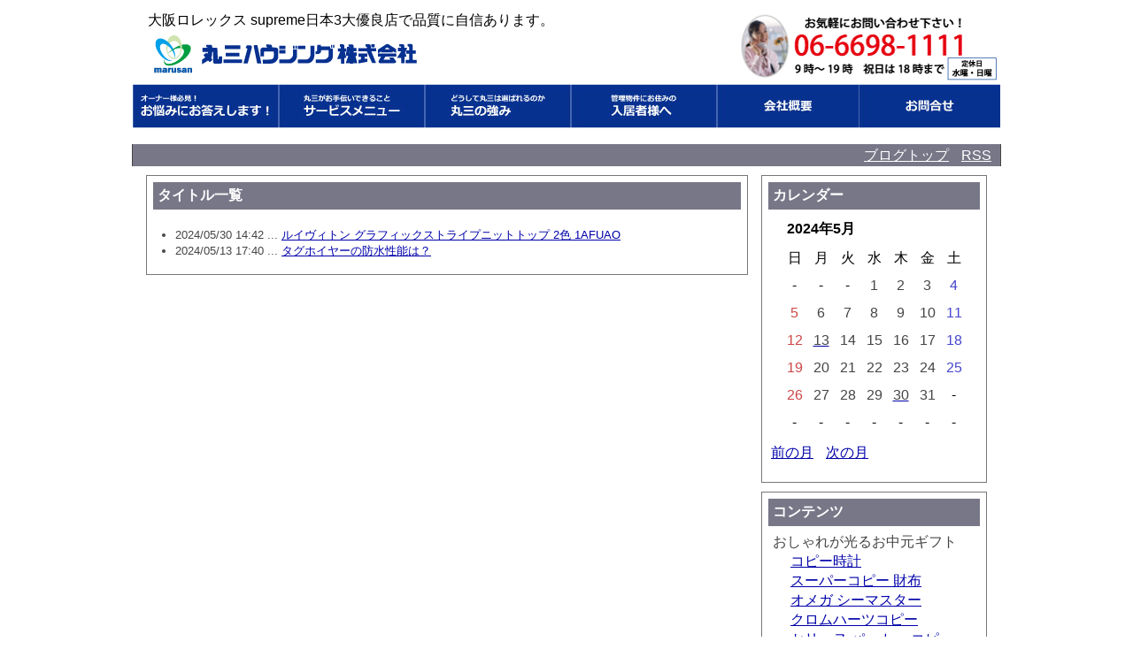

--- FILE ---
content_type: text/html; charset=utf-8
request_url: http://www.marusanh.com/diarypro/diary.cgi?date=202405
body_size: 32258
content:
<?xml version="1.0" encoding="utf-8"?>
<!DOCTYPE html PUBLIC "-//W3C//DTD XHTML 1.0 Strict//EN" "http://www.w3.org/TR/xhtml1/DTD/xhtml1-strict.dtd">
<html xmlns="http://www.w3.org/1999/xhtml" xml:lang="ja" lang="ja" dir="ltr">
<head>
<meta http-equiv="Content-Type" content="text/html; charset=utf-8" />
<meta http-equiv="Content-Language" content="ja">
<meta http-equiv="Content-Style-Type" content="text/css">
<meta http-equiv="Content-Script-Type" content="text/javascript">
<meta name="keywords" content="ロレックス supreme,supreme 19ss ウエストバッグ 偽物">
<meta name="description" content="大阪ロレックス supreme,supreme 19ss ウエストバッグ 偽物日本3大優良店で品質に自信あります">
<link rel="stylesheet" type="text/css" media="all" href="http://www.marusanh.com/blog/skin/common.css" />
<link rel="stylesheet" type="text/css" media="all" href="http://www.marusanh.com/housing.css" />
<link rel="alternate stylesheet" type="text/css" href="http://www.marusanh.com/housing-9.css" title="small" />
<link rel="alternate stylesheet" type="text/css" href="http://www.marusanh.com/housing.css" title="standard" />
<link rel="alternate stylesheet" type="text/css" href="http://www.marusanh.com/housing-13.css" title="large" />
<title>大阪ロレックス supreme,supreme 19ss ウエストバッグ 偽物</title>
<script type="text/javascript" src="http://www.marusanh.com/styleswitcher.js"></script>
<script type="text/javascript">
  var _gaq = _gaq || [];
  _gaq.push(['_setAccount', 'UA-21052569-1']);
  _gaq.push(['_trackPageview']);

  (function() {
    var ga = document.createElement('script'); ga.type = 'text/javascript'; ga.async = true;
    ga.src = ('https:' == document.location.protocol ? 'https://ssl' : 'http://www') + '.google-analytics.com/ga.js';
    var s = document.getElementsByTagName('script')[0]; s.parentNode.insertBefore(ga, s);
  })();
</script>
</head>
<body>
<div id="header">
<table border="0" width="980" cellpadding="0" style="border-collapse: collapse">
		<tr>
			<td height="80" width="18" rowspan="2">　</td>
			<td height="20" width="696">大阪ロレックス supreme日本3大優良店で品質に自信あります。
<!--div class="font-size">
文字サイズ
<a href="javascript:void(0);" onClick="setActiveStyleSheet('small'); return false;" class="btn">小</a>
<a href="javascript:void(0);" onClick="setActiveStyleSheet('standard'); return false;" class="btn">標準</a>
<a href="javascript:void(0);" onClick="setActiveStyleSheet('large'); return false;" class="btn">大</a>
</div-->
		    </td>
			<td height="80" width="260" rowspan="2">

			<img border="0" src="../../image/tel.png" width="301" height="78"></td>
		</tr>
		<tr>
			<td height="60" width="435">
			<a href="../../index.html">
			<img border="0" src="../../image/logo.png" width="307" height="55" alt="丸三ハウジング株式会社"></a></td>
		</tr>
	</table>
<table border="0" width="980" cellpadding="0" style="border-collapse: collapse">
		<tr>
			<td height="47">
			<a href="../../case_01.html" class="imghover">
		<img border="0" src="../../image/menu1.jpg"></a><a href="../../service.html" class="imghover"><img border="0" src="../../image/menu2.jpg"></a><a href="../../advantage.html" class="imghover"><img border="0" src="../../image/menu3.jpg"></a><a href="../../apartment.html" class="imghover"><img border="0" src="../../image/menu4.jpg"></a><a href="../../company.html" class="imghover"><img border="0" src="../../image/menu5.jpg"></a><a href="../../cgi/etc/index.html" class="imghover"><img border="0" src="../../image/menu6.jpg"></a></td>
		</tr>
	</table>
</div>
<div id="container">
	<!--h1><a href="http://www.marusanh.com/diarypro/diary.cgi">ファッションとメンズウェアの最新トレンド</a></h1>
	<p>メンズウェアの最新トレンドをご紹介。スタイリッシュで洗練されたメンズスタイリングのアイデアや、トレンドアイテムの選び方を提案します。</p>
</div-->
<div id="menu">
	<h2>目次</h2>
	<ul>
		<li><a href="http://www.marusanh.com/diarypro/diary.cgi">ブログトップ</a></li>
		<li><a href="http://www.marusanh.com/diarypro/diary.cgi?mode=rss">RSS</a></li>
		<!--li><a href="http://www.marusanh.com/diarypro/diary.cgi?mode=admin">管理者用</a></li-->
	</ul>
</div>
<div id="logs">
	<div id="diary">
		<h2>記事一覧</h2>
		<div class="diary">
			<h3>タイトル一覧</h3>
			<div class="text">
				<ul>
					<li>2024/05/30 14:42 ... <a href="http://www.marusanh.com/diarypro/diary.cgi?no=199" title="記事No.199の固定URL">ルイヴィトン グラフィックストライプニットトップ  2色 1AFUAO</a></li>
					<li>2024/05/13 17:40 ... <a href="http://www.marusanh.com/diarypro/diary.cgi?no=198" title="記事No.198の固定URL">タグホイヤーの防水性能は？</a></li>
				</ul>
			</div>
		</div>
	</div>
</div>
<div id="navigation">
	<div class="block">
		<h2>カレンダー</h2>
		<table summary="2024年5月のカレンダー">
			<tr>
				<th colspan="7">2024年5月</th>
			</tr>
			<tr>
				<td>日</td>
				<td>月</td>
				<td>火</td>
				<td>水</td>
				<td>木</td>
				<td>金</td>
				<td>土</td>
			</tr>
			<tr>
				<td>-</td>
				<td>-</td>
				<td>-</td>
				<td id="calendar_20240501"><span class="day">1</span></td>
				<td id="calendar_20240502"><span class="day">2</span></td>
				<td id="calendar_20240503"><span class="day">3</span></td>
				<td id="calendar_20240504"><span class="satday">4</span></td>
			</tr>
			<tr>
				<td id="calendar_20240505"><span class="sunday">5</span></td>
				<td id="calendar_20240506"><span class="day">6</span></td>
				<td id="calendar_20240507"><span class="day">7</span></td>
				<td id="calendar_20240508"><span class="day">8</span></td>
				<td id="calendar_20240509"><span class="day">9</span></td>
				<td id="calendar_20240510"><span class="day">10</span></td>
				<td id="calendar_20240511"><span class="satday">11</span></td>
			</tr>
			<tr>
				<td id="calendar_20240512"><span class="sunday">12</span></td>
				<td id="calendar_20240513"><a href="http://www.marusanh.com/diarypro/diary.cgi?date=20240513"><span class="day">13</span></a></td>
				<td id="calendar_20240514"><span class="day">14</span></td>
				<td id="calendar_20240515"><span class="day">15</span></td>
				<td id="calendar_20240516"><span class="day">16</span></td>
				<td id="calendar_20240517"><span class="day">17</span></td>
				<td id="calendar_20240518"><span class="satday">18</span></td>
			</tr>
			<tr>
				<td id="calendar_20240519"><span class="sunday">19</span></td>
				<td id="calendar_20240520"><span class="day">20</span></td>
				<td id="calendar_20240521"><span class="day">21</span></td>
				<td id="calendar_20240522"><span class="day">22</span></td>
				<td id="calendar_20240523"><span class="day">23</span></td>
				<td id="calendar_20240524"><span class="day">24</span></td>
				<td id="calendar_20240525"><span class="satday">25</span></td>
			</tr>
			<tr>
				<td id="calendar_20240526"><span class="sunday">26</span></td>
				<td id="calendar_20240527"><span class="day">27</span></td>
				<td id="calendar_20240528"><span class="day">28</span></td>
				<td id="calendar_20240529"><span class="day">29</span></td>
				<td id="calendar_20240530"><a href="http://www.marusanh.com/diarypro/diary.cgi?date=20240530"><span class="day">30</span></a></td>
				<td id="calendar_20240531"><span class="day">31</span></td>
				<td>-</td>
			</tr>
			<tr>
				<td>-</td>
				<td>-</td>
				<td>-</td>
				<td>-</td>
				<td>-</td>
				<td>-</td>
				<td>-</td>
			</tr>
		</table>
		<ul class="calender">
			<li><a href="http://www.marusanh.com/diarypro/diary.cgi?date=202404">前の月</a></li>
			<li><a href="http://www.marusanh.com/diarypro/diary.cgi?date=202406">次の月</a></li>
		</ul>
	</div>
	<div class="block">
		<h2>コンテンツ</h2>
		<ul>
			<li>
				おしゃれが光るお中元ギフト
				<ul>
					<li><a href="https://www.yayakopi.org/tokei/">コピー時計</a></li>
				</ul>
				<ul>
					<li><a href="https://www.bibicopy.net/">スーパーコピー 財布</a></li>
				</ul>
				<ul>
					<li><a href="https://www.omegawatches.jp/ja/">オメガ シーマスター</a></li>
				</ul>
				<ul>
					<li><a href="https://www.tokei365.org/brandcopy-category-68.html">クロムハーツコピー</a></li>
				</ul>
				<ul>
					<li><a href="https://www.ankopi.com/celinehoodie/">セリーヌ パーカー コピー</a></li>
				</ul>
				<ul>
					<li><a href="https://www.yoikopi.com/brand-98-c0.html">ナイキ スーパーコピー</a></li>
				</ul>
				<ul>
					<li><a href="https://www.totecopy.com/copyn-86-b0.html">シェーヌダンクル 偽物</a></li>
				</ul>
				<ul>
					<li><a href="https://www.fucopy.com/all-11-b0.html">デイトナ スーパーコピー</a></li>
				</ul>
				<ul>
					<li><a href="https://www.hacopy.net/brand_moncler_fake/">モンクレール スーパーコピー</a></li>
				</ul>
				<ul>
					<li><a href="https://www.bibicopy.net/brand_rimowa1/">リモワ スーパーコピー</a></li>
				</ul>
				<ul>
					<li><a href="https://www.ankopi.com/b-shiyaneru/">シャネル 偽物</a></li>
				</ul>
				<ul>
					<li><a href="https://www.burando777.com/">ブランドコピー</a></li>
				</ul>
				<ul>
					<li><a href="https://www.nnkopi.com/brandcopy-l-56.html">ヴァンクリ 偽物</a></li>
				</ul>
				<ul>
					<li><a href="https://www.haicopy.com/fakes_loewe/">ロエベ スーパーコピー</a></li>
				</ul>
			</li>
		</ul>
	</div>
	<div class="block">
		<h2>分類一覧</h2>
		<ul>
			<li>
				<a href="http://www.marusanh.com/diarypro/diary.cgi?field=1">時計</a> （31件）
			</li>
			<li>
				<a href="http://www.marusanh.com/diarypro/diary.cgi?field=2">財布</a> （17件）
			</li>
			<li>
				<a href="http://www.marusanh.com/diarypro/diary.cgi?field=3">バッグ</a> （31件）
			</li>
			<li>
				<a href="http://www.marusanh.com/diarypro/diary.cgi?field=4">服</a> （43件）
			</li>
			<li>
				<a href="http://www.marusanh.com/diarypro/diary.cgi?field=5">アクセサリー</a> （31件）
			</li>
			<li>
				<a href="http://www.marusanh.com/diarypro/diary.cgi?field=6">靴</a> （20件）
			</li>
			<li>
				<a href="http://www.marusanh.com/diarypro/diary.cgi?field=7">ウィッグ</a> （3件）
			</li>
		</ul>
	</div>
	<div class="block">
		<h2>ログ検索</h2>
		<form action="http://www.marusanh.com/diarypro/diary.cgi" method="get">
			<fieldset>
				<legend>検索フォーム</legend>
				<input type="hidden" name="mode" value="search" />
				<input type="hidden" name="cond" value="and" />
				<dl>
					<dt>キーワード</dt>
						<dd><input type="text" name="word" size="20" value="" /></dd>
				</dl>
				<p><input type="submit" value="検索する" /></p>
			</fieldset>
		</form>
	</div>
	<div class="block">
		<h2>最近の記事</h2>
		<dl>
			<dt><a href="http://www.marusanh.com/diarypro/diary.cgi?no=252">失敗しない！エルメス風Apple Watchバンド選び方＆文字盤設定【本家違い・2026年最新】完全ガイド</a><!-- <em class="new">New!</em>--></dt>
				<dd>2026/01/09 12:42</dd>
			<dt><a href="http://www.marusanh.com/diarypro/diary.cgi?no=251">セイコー 時計 安い の真実！E-E-A-Tが解き明かす価格以上の価値【2024年版完全ガイド】</a><!-- <em class="new">New!</em>--></dt>
				<dd>2025/12/02 17:04</dd>
			<dt><a href="http://www.marusanh.com/diarypro/diary.cgi?no=250">スーパー コピー モンクレールの真実：見分け方・法的リスク・S級N級の違いを徹底解説！【2025年完全ガイド】</a><!-- <em class="new">New!</em>--></dt>
				<dd>2025/11/05 17:29</dd>
			<dt><a href="http://www.marusanh.com/diarypro/diary.cgi?no=249">【2025年最新】コーチ ディズニー コラボ アウトレット徹底解剖！本物？賢くお得に夢を叶える方法 - 日本限定品も必見</a><!-- <em class="new">New!</em>--></dt>
				<dd>2025/09/29 11:48</dd>
			<dt><a href="http://www.marusanh.com/diarypro/diary.cgi?no=248">シャネル2025年の新作バッグ特集！トレンドスタイルを取り入れる</a><!-- <em class="new">New!</em>--></dt>
				<dd>2025/06/03 11:44</dd>
			<dt><a href="http://www.marusanh.com/diarypro/diary.cgi?no=247">カナダグースオクスフォードジャケットの新境地—スタイリッシュで洗練されたデザイン</a><!-- <em class="new">New!</em>--></dt>
				<dd>2025/05/27 11:36</dd>
			<dt><a href="http://www.marusanh.com/diarypro/diary.cgi?no=246">カナダグース 圧縮収納法とシワを防ぐコツ</a><!-- <em class="new">New!</em>--></dt>
				<dd>2025/05/14 11:43</dd>
			<dt><a href="http://www.marusanh.com/diarypro/diary.cgi?no=245">ヴィンテージロレックスは何年からヴィンテージですか？</a><!-- <em class="new">New!</em>--></dt>
				<dd>2025/04/15 11:33</dd>
			<dt><a href="http://www.marusanh.com/diarypro/diary.cgi?no=244">登山に最適！ノースフェイス ベンチャージャケットの機能性</a><!-- <em class="new">New!</em>--></dt>
				<dd>2025/04/02 12:11</dd>
			<dt><a href="http://www.marusanh.com/diarypro/diary.cgi?no=243">ナイキ エアフォース2とは何ですか？</a><!-- <em class="new">New!</em>--></dt>
				<dd>2025/03/25 18:16</dd>
			<dt><a href="http://www.marusanh.com/diarypro/diary.cgi?no=242">ルイヴィトン 麻雀牌の誕生</a><!-- <em class="new">New!</em>--></dt>
				<dd>2025/03/13 11:22</dd>
			<dt><a href="http://www.marusanh.com/diarypro/diary.cgi?no=241">新作ナイキブレーザーの情報</a><!-- <em class="new">New!</em>--></dt>
				<dd>2025/03/05 11:56</dd>
			<dt><a href="http://www.marusanh.com/diarypro/diary.cgi?no=240">LOEWE バッグ 中古 メルカリ【お得情報】｜選び方ガイド</a><!-- <em class="new">New!</em>--></dt>
				<dd>2025/02/24 11:39</dd>
			<dt><a href="http://www.marusanh.com/diarypro/diary.cgi?no=239">東京のナイキスニーカー店舗を紹介</a><!-- <em class="new">New!</em>--></dt>
				<dd>2025/02/18 12:49</dd>
			<dt><a href="http://www.marusanh.com/diarypro/diary.cgi?no=238">大阪 高島屋 モンクレールの注目モデル！冬の新作と価格情報</a><!-- <em class="new">New!</em>--></dt>
				<dd>2025/02/13 11:28</dd>
			<dt><a href="http://www.marusanh.com/diarypro/diary.cgi?no=237">ロレックスのステンレスとは何ですか？</a><!-- <em class="new">New!</em>--></dt>
				<dd>2025/02/08 11:22</dd>
			<dt><a href="http://www.marusanh.com/diarypro/diary.cgi?no=236">ロレックスのステンレスとは何ですか？</a><!-- <em class="new">New!</em>--></dt>
				<dd>2025/02/07 11:46</dd>
			<dt><a href="http://www.marusanh.com/diarypro/diary.cgi?no=235">オーデマピゲスマートウォッチ</a><!-- <em class="new">New!</em>--></dt>
				<dd>2025/01/10 11:22</dd>
			<dt><a href="http://www.marusanh.com/diarypro/diary.cgi?no=234">子供にネックレスはいつから？安全に使える年齢と注意点</a><!-- <em class="new">New!</em>--></dt>
				<dd>2024/12/16 13:12</dd>
			<dt><a href="http://www.marusanh.com/diarypro/diary.cgi?no=233">THE NORTH FACEマウンテンパーカーコーデ</a><!-- <em class="new">New!</em>--></dt>
				<dd>2024/12/09 12:02</dd>
			<dt><a href="http://www.marusanh.com/diarypro/diary.cgi?no=232">ナイキ偽物見分け方エアフォース1</a><!-- <em class="new">New!</em>--></dt>
				<dd>2024/12/02 19:48</dd>
			<dt><a href="http://www.marusanh.com/diarypro/diary.cgi?no=231">THE NORTH FACEサンダージャケット</a><!-- <em class="new">New!</em>--></dt>
				<dd>2024/11/29 13:49</dd>
			<dt><a href="http://www.marusanh.com/diarypro/diary.cgi?no=230">ルイ・ヴィトン「エピ」シリーズの耐久年数と特徴を徹底解説</a><!-- <em class="new">New!</em>--></dt>
				<dd>2024/11/18 12:04</dd>
			<dt><a href="http://www.marusanh.com/diarypro/diary.cgi?no=229">カナダグースメンズ人気</a><!-- <em class="new">New!</em>--></dt>
				<dd>2024/11/12 11:41</dd>
			<dt><a href="http://www.marusanh.com/diarypro/diary.cgi?no=228">フランク?ミュラー「マスターバンカー」の定価について</a><!-- <em class="new">New!</em>--></dt>
				<dd>2024/11/04 11:49</dd>
			<dt><a href="http://www.marusanh.com/diarypro/diary.cgi?no=227">年収とバッグの値段の目安</a><!-- <em class="new">New!</em>--></dt>
				<dd>2024/10/28 13:25</dd>
			<dt><a href="http://www.marusanh.com/diarypro/diary.cgi?no=226">Louis Vuitton買取ブックオフの相場と買取手順【2024年版】</a><!-- <em class="new">New!</em>--></dt>
				<dd>2024/10/25 11:46</dd>
			<dt><a href="http://www.marusanh.com/diarypro/diary.cgi?no=225">ノースフェイスのアイテムで秋冬をオシャレに過ごす方法</a><!-- <em class="new">New!</em>--></dt>
				<dd>2024/10/14 14:42</dd>
			<dt><a href="http://www.marusanh.com/diarypro/diary.cgi?no=224">冬のデート服：20代におすすめのバレンシアガコーディネート</a><!-- <em class="new">New!</em>--></dt>
				<dd>2024/10/12 13:07</dd>
			<dt><a href="http://www.marusanh.com/diarypro/diary.cgi?no=223">春夏の定番 マルジェラ無地Tシャツのスタイリング術</a><!-- <em class="new">New!</em>--></dt>
				<dd>2024/10/07 17:45</dd>
			<dt><a href="http://www.marusanh.com/diarypro/diary.cgi?no=222">ベルトループの使い方：クロムハーツの実用ガイド</a><!-- <em class="new">New!</em>--></dt>
				<dd>2024/10/02 12:53</dd>
			<dt><a href="http://www.marusanh.com/diarypro/diary.cgi?no=221">オメガ シーマスター 007</a><!-- <em class="new">New!</em>--></dt>
				<dd>2024/09/26 11:22</dd>
			<dt><a href="http://www.marusanh.com/diarypro/diary.cgi?no=220">エルメスの定番ブレスレット：シェーヌダンクルの魅力</a><!-- <em class="new">New!</em>--></dt>
				<dd>2024/09/23 11:47</dd>
			<dt><a href="http://www.marusanh.com/diarypro/diary.cgi?no=219">シャネルドレスで輝く結婚式コーデ</a><!-- <em class="new">New!</em>--></dt>
				<dd>2024/09/18 12:52</dd>
			<dt><a href="http://www.marusanh.com/diarypro/diary.cgi?no=218">エルメスマフラーの魅力と最新トレンド2024</a><!-- <em class="new">New!</em>--></dt>
				<dd>2024/09/11 11:33</dd>
			<dt><a href="http://www.marusanh.com/diarypro/diary.cgi?no=217">昔のケリーの定価はいくらでしたか？</a><!-- <em class="new">New!</em>--></dt>
				<dd>2024/09/09 11:38</dd>
			<dt><a href="http://www.marusanh.com/diarypro/diary.cgi?no=216">松山英樹はロレックスと契約していますか？</a><!-- <em class="new">New!</em>--></dt>
				<dd>2024/09/05 13:59</dd>
			<dt><a href="http://www.marusanh.com/diarypro/diary.cgi?no=215">ハミルトン腕時計は何歳まで使える？寿命を評価</a><!-- <em class="new">New!</em>--></dt>
				<dd>2024/09/02 16:49</dd>
			<dt><a href="http://www.marusanh.com/diarypro/diary.cgi?no=214">20代男性に人気のブレスレットブランド</a><!-- <em class="new">New!</em>--></dt>
				<dd>2024/08/30 12:28</dd>
			<dt><a href="http://www.marusanh.com/diarypro/diary.cgi?no=213">バレンシアガのアンバサダーにタイ人はいますか？国際的なブランド大使を紹介</a><!-- <em class="new">New!</em>--></dt>
				<dd>2024/08/27 11:14</dd>
			<dt><a href="http://www.marusanh.com/diarypro/diary.cgi?no=212">2024年最新のマルジェラ ポンプフューリー、スポーツとファッションの融合</a><!-- <em class="new">New!</em>--></dt>
				<dd>2024/08/24 11:42</dd>
			<dt><a href="http://www.marusanh.com/diarypro/diary.cgi?no=211">Margielaのコインケース、メンズに最適なデザインとその魅力を紹介</a><!-- <em class="new">New!</em>--></dt>
				<dd>2024/08/17 16:44</dd>
			<dt><a href="http://www.marusanh.com/diarypro/diary.cgi?no=210">自宅で簡単！ナイキエアマックスのクリーニング方法</a><!-- <em class="new">New!</em>--></dt>
				<dd>2024/08/13 13:06</dd>
			<dt><a href="http://www.marusanh.com/diarypro/diary.cgi?no=209">セリーヌ TシャツはなぜTシャツと呼ばれるようになった か？</a><!-- <em class="new">New!</em>--></dt>
				<dd>2024/08/08 13:55</dd>
			<dt><a href="http://www.marusanh.com/diarypro/diary.cgi?no=208">パテック 5712の定価はいくらですか？</a><!-- <em class="new">New!</em>--></dt>
				<dd>2024/08/05 13:31</dd>
			<dt><a href="http://www.marusanh.com/diarypro/diary.cgi?no=207">アウトレットで買えるセリーヌ財布の価格比較</a><!-- <em class="new">New!</em>--></dt>
				<dd>2024/08/03 11:42</dd>
			<dt><a href="http://www.marusanh.com/diarypro/diary.cgi?no=206">合皮バッグの汚れの落とし方</a><!-- <em class="new">New!</em>--></dt>
				<dd>2024/08/02 19:14</dd>
			<dt><a href="http://www.marusanh.com/diarypro/diary.cgi?no=205">ナイキ公式通販サイトの利用方法とそのメリットを解説</a><!-- <em class="new">New!</em>--></dt>
				<dd>2024/08/02 16:17</dd>
			<dt><a href="http://www.marusanh.com/diarypro/diary.cgi?no=204">Cartierのメガネ、激安価格で手に入れるためのガイド</a><!-- <em class="new">New!</em>--></dt>
				<dd>2024/08/01 12:52</dd>
			<dt><a href="http://www.marusanh.com/diarypro/diary.cgi?no=203">ショパール アルパイン イーグル 41 XP フローズン サミット 295395-1001</a><!-- <em class="new">New!</em>--></dt>
				<dd>2024/07/23 17:15</dd>
			<dt><a href="http://www.marusanh.com/diarypro/diary.cgi?no=202">新作 ゴローズ スーパーコピー ホイール付きイーグルフック細丸チェーン 24050903</a><!-- <em class="new">New!</em>--></dt>
				<dd>2024/07/12 16:48</dd>
			<dt><a href="http://www.marusanh.com/diarypro/diary.cgi?no=201">プラダ ローファーの足に馴染むまでの対策方法</a><!-- <em class="new">New!</em>--></dt>
				<dd>2024/06/18 15:16</dd>
			<dt><a href="http://www.marusanh.com/diarypro/diary.cgi?no=200">dior Tシャツを長持ちさせるためのケア方法</a><!-- <em class="new">New!</em>--></dt>
				<dd>2024/06/04 16:42</dd>
			<dt><a href="http://www.marusanh.com/diarypro/diary.cgi?no=199">ルイヴィトン グラフィックストライプニットトップ  2色 1AFUAO</a><!-- <em class="new">New!</em>--></dt>
				<dd>2024/05/30 14:42</dd>
			<dt><a href="http://www.marusanh.com/diarypro/diary.cgi?no=198">タグホイヤーの防水性能は？</a><!-- <em class="new">New!</em>--></dt>
				<dd>2024/05/13 17:40</dd>
			<dt><a href="http://www.marusanh.com/diarypro/diary.cgi?no=197">ルイヴィトン キーケース 偽物★ポルト クレ ネオクラブ Neo LV Club モノグラ M69475</a><!-- <em class="new">New!</em>--></dt>
				<dd>2024/04/27 16:13</dd>
			<dt><a href="http://www.marusanh.com/diarypro/diary.cgi?no=196">コーチ ネックレス メンズ 人気</a><!-- <em class="new">New!</em>--></dt>
				<dd>2024/03/05 12:10</dd>
			<dt><a href="http://www.marusanh.com/diarypro/diary.cgi?no=195">サッカー バッグ おしゃれ</a><!-- <em class="new">New!</em>--></dt>
				<dd>2024/03/05 10:17</dd>
			<dt><a href="http://www.marusanh.com/diarypro/diary.cgi?no=194">ロエベ かご バッグ 黒</a><!-- <em class="new">New!</em>--></dt>
				<dd>2024/02/23 10:49</dd>
			<dt><a href="http://www.marusanh.com/diarypro/diary.cgi?no=193">clathas 財布</a><!-- <em class="new">New!</em>--></dt>
				<dd>2024/02/21 16:32</dd>
			<dt><a href="http://www.marusanh.com/diarypro/diary.cgi?no=192">プラダミニマルシンプルながら際立つエレガンス</a><!-- <em class="new">New!</em>--></dt>
				<dd>2024/02/20 14:37</dd>
			<dt><a href="http://www.marusanh.com/diarypro/diary.cgi?no=191">スタイリッシュな大人アクセントバレンシアガバッグ</a><!-- <em class="new">New!</em>--></dt>
				<dd>2024/02/19 14:52</dd>
			<dt><a href="http://www.marusanh.com/diarypro/diary.cgi?no=190">赤ちゃん レイン コート ポンチョ</a><!-- <em class="new">New!</em>--></dt>
				<dd>2024/01/30 12:25</dd>
			<dt><a href="http://www.marusanh.com/diarypro/diary.cgi?no=189">サン ローラン バッグ 40 代</a><!-- <em class="new">New!</em>--></dt>
				<dd>2024/01/17 16:31</dd>
			<dt><a href="http://www.marusanh.com/diarypro/diary.cgi?no=188">美精巧さサンローランエレガンス バッグ</a><!-- <em class="new">New!</em>--></dt>
				<dd>2024/01/16 10:50</dd>
			<dt><a href="http://www.marusanh.com/diarypro/diary.cgi?no=187">ナイキ カモフラ ショート パンツ</a><!-- <em class="new">New!</em>--></dt>
				<dd>2024/01/12 15:26</dd>
			<dt><a href="http://www.marusanh.com/diarypro/diary.cgi?no=186">ノース フェイス ダウン サイズ 感</a><!-- <em class="new">New!</em>--></dt>
				<dd>2024/01/10 11:49</dd>
			<dt><a href="http://www.marusanh.com/diarypro/diary.cgi?no=185">ワンピース ネックレス バランス</a><!-- <em class="new">New!</em>--></dt>
				<dd>2024/01/05 15:20</dd>
			<dt><a href="http://www.marusanh.com/diarypro/diary.cgi?no=184">バック パック おすすめ メンズ</a><!-- <em class="new">New!</em>--></dt>
				<dd>2024/01/04 16:53</dd>
			<dt><a href="http://www.marusanh.com/diarypro/diary.cgi?no=183">ゴルフ ウェア レディース パンツ 冬</a><!-- <em class="new">New!</em>--></dt>
				<dd>2024/01/02 16:19</dd>
			<dt><a href="http://www.marusanh.com/diarypro/diary.cgi?no=182">レブロン ジェームズ t シャツ</a><!-- <em class="new">New!</em>--></dt>
				<dd>2024/01/02 15:34</dd>
			<dt><a href="http://www.marusanh.com/diarypro/diary.cgi?no=181">パリ サンジェルマン t シャツ</a><!-- <em class="new">New!</em>--></dt>
				<dd>2023/12/28 15:49</dd>
			<dt><a href="http://www.marusanh.com/diarypro/diary.cgi?no=180">カーハート パーカー サイズ 感</a><!-- <em class="new">New!</em>--></dt>
				<dd>2023/12/25 18:30</dd>
			<dt><a href="http://www.marusanh.com/diarypro/diary.cgi?no=179">オメガヘリテージなウォッチコレクション</a><!-- <em class="new">New!</em>--></dt>
				<dd>2023/12/25 15:33</dd>
			<dt><a href="http://www.marusanh.com/diarypro/diary.cgi?no=178">白 スニーカー メンズ 高級</a><!-- <em class="new">New!</em>--></dt>
				<dd>2023/12/22 18:57</dd>
			<dt><a href="http://www.marusanh.com/diarypro/diary.cgi?no=177">チェック 柄 チェスター コート</a><!-- <em class="new">New!</em>--></dt>
				<dd>2023/12/22 15:33</dd>
			<dt><a href="http://www.marusanh.com/diarypro/diary.cgi?no=176">メンズ 本 革 財布</a><!-- <em class="new">New!</em>--></dt>
				<dd>2023/12/19 11:43</dd>
			<dt><a href="http://www.marusanh.com/diarypro/diary.cgi?no=175">ノース フェイス 暖かい パンツ</a><!-- <em class="new">New!</em>--></dt>
				<dd>2023/12/18 15:14</dd>
			<dt><a href="http://www.marusanh.com/diarypro/diary.cgi?no=174">ケイト スペード 水玉 財布</a><!-- <em class="new">New!</em>--></dt>
				<dd>2023/12/13 12:24</dd>
			<dt><a href="http://www.marusanh.com/diarypro/diary.cgi?no=173">marni スニーカー</a><!-- <em class="new">New!</em>--></dt>
				<dd>2023/12/11 15:21</dd>
		</dl>
	</div>
	<div class="block">
		<h2>最近の画像</h2>
		<ul>
		</ul>
	</div>
	<div class="block">
		<h2>過去ログ</h2>
		<ul>
			<li><a href="http://www.marusanh.com/diarypro/diary.cgi?date=202601">2026年01月</a> （1件）</li>
			<li><a href="http://www.marusanh.com/diarypro/diary.cgi?date=202512">2025年12月</a> （1件）</li>
			<li><a href="http://www.marusanh.com/diarypro/diary.cgi?date=202511">2025年11月</a> （1件）</li>
			<li><a href="http://www.marusanh.com/diarypro/diary.cgi?date=202509">2025年09月</a> （1件）</li>
			<li><a href="http://www.marusanh.com/diarypro/diary.cgi?date=202506">2025年06月</a> （1件）</li>
			<li><a href="http://www.marusanh.com/diarypro/diary.cgi?date=202505">2025年05月</a> （2件）</li>
			<li><a href="http://www.marusanh.com/diarypro/diary.cgi?date=202504">2025年04月</a> （2件）</li>
			<li><a href="http://www.marusanh.com/diarypro/diary.cgi?date=202503">2025年03月</a> （3件）</li>
			<li><a href="http://www.marusanh.com/diarypro/diary.cgi?date=202502">2025年02月</a> （5件）</li>
			<li><a href="http://www.marusanh.com/diarypro/diary.cgi?date=202501">2025年01月</a> （1件）</li>
			<li><a href="http://www.marusanh.com/diarypro/diary.cgi?date=202412">2024年12月</a> （3件）</li>
			<li><a href="http://www.marusanh.com/diarypro/diary.cgi?date=202411">2024年11月</a> （4件）</li>
			<li><a href="http://www.marusanh.com/diarypro/diary.cgi?date=202410">2024年10月</a> （6件）</li>
			<li><a href="http://www.marusanh.com/diarypro/diary.cgi?date=202409">2024年09月</a> （7件）</li>
			<li><a href="http://www.marusanh.com/diarypro/diary.cgi?date=202408">2024年08月</a> （11件）</li>
			<li><a href="http://www.marusanh.com/diarypro/diary.cgi?date=202407">2024年07月</a> （2件）</li>
			<li><a href="http://www.marusanh.com/diarypro/diary.cgi?date=202406">2024年06月</a> （2件）</li>
			<li><a href="http://www.marusanh.com/diarypro/diary.cgi?date=202405">2024年05月</a> （2件）</li>
			<li><a href="http://www.marusanh.com/diarypro/diary.cgi?date=202404">2024年04月</a> （1件）</li>
			<li><a href="http://www.marusanh.com/diarypro/diary.cgi?date=202403">2024年03月</a> （2件）</li>
			<li><a href="http://www.marusanh.com/diarypro/diary.cgi?date=202402">2024年02月</a> （4件）</li>
			<li><a href="http://www.marusanh.com/diarypro/diary.cgi?date=202401">2024年01月</a> （9件）</li>
			<li><a href="http://www.marusanh.com/diarypro/diary.cgi?date=202312">2023年12月</a> （15件）</li>
			<li><a href="http://www.marusanh.com/diarypro/diary.cgi?date=202311">2023年11月</a> （16件）</li>
			<li><a href="http://www.marusanh.com/diarypro/diary.cgi?date=202310">2023年10月</a> （14件）</li>
			<li><a href="http://www.marusanh.com/diarypro/diary.cgi?date=202309">2023年09月</a> （15件）</li>
			<li><a href="http://www.marusanh.com/diarypro/diary.cgi?date=202308">2023年08月</a> （16件）</li>
			<li><a href="http://www.marusanh.com/diarypro/diary.cgi?date=202307">2023年07月</a> （16件）</li>
			<li><a href="http://www.marusanh.com/diarypro/diary.cgi?date=202306">2023年06月</a> （5件）</li>
			<li><a href="http://www.marusanh.com/diarypro/diary.cgi?date=202305">2023年05月</a> （6件）</li>
			<li><a href="http://www.marusanh.com/diarypro/diary.cgi?date=202304">2023年04月</a> （4件）</li>
			<li><a href="http://www.marusanh.com/diarypro/diary.cgi?date=202303">2023年03月</a> （4件）</li>
			<li><a href="http://www.marusanh.com/diarypro/diary.cgi?date=202302">2023年02月</a> （5件）</li>
			<li><a href="http://www.marusanh.com/diarypro/diary.cgi?date=202301">2023年01月</a> （1件）</li>
			<li><a href="http://www.marusanh.com/diarypro/diary.cgi?date=202212">2022年12月</a> （7件）</li>
			<li><a href="http://www.marusanh.com/diarypro/diary.cgi?date=202211">2022年11月</a> （6件）</li>
			<li><a href="http://www.marusanh.com/diarypro/diary.cgi?date=202210">2022年10月</a> （3件）</li>
			<li><a href="http://www.marusanh.com/diarypro/diary.cgi?date=202209">2022年09月</a> （1件）</li>
			<li><a href="http://www.marusanh.com/diarypro/diary.cgi?date=202208">2022年08月</a> （1件）</li>
			<li><a href="http://www.marusanh.com/diarypro/diary.cgi?date=202207">2022年07月</a> （2件）</li>
			<li><a href="http://www.marusanh.com/diarypro/diary.cgi?date=202206">2022年06月</a> （2件）</li>
			<li><a href="http://www.marusanh.com/diarypro/diary.cgi?date=202112">2021年12月</a> （1件）</li>
		</ul>
		</div>
<div id="footer">	 
 
<br>
<br>
</div>
</html>

--- FILE ---
content_type: text/css
request_url: http://www.marusanh.com/blog/skin/common.css
body_size: 10758
content:
@charset 'utf-8';
/* ----- HTML再定義 ------------------------------------ */
* {
	margin: 0px;
	padding: 0px;
	font-size: 16px;
	font-style: normal;
	font-family: 'メイリオ', 'ＭＳ Ｐゴシック', 'MS UI Gothic', Osaka, sans-serif;
	text-align: left;
}
body {
	padding: 0px;
	background-color: #FFFFFF;
	text-align: center;
}
DIV.font-size {
	POSITION: absolute; PADDING-BOTTOM: 5px; BACKGROUND-COLOR: #dbdbdb; PADDING-LEFT: 13px; PADDING-RIGHT: 13px; FONT-SIZE: 80%; TOP: 47px; PADDING-TOP: 6px;
}
DIV.font-size2 A.btn {
	BORDER-BOTTOM: #999999 1px solid; BORDER-LEFT: #999999 1px solid; PADDING-BOTTOM: 1px; BACKGROUND-COLOR: #ffffff; PADDING-LEFT: 1px; PADDING-RIGHT: 1px; COLOR: #000000; BORDER-TOP: #999999 1px solid; BORDER-RIGHT: #999999 1px solid; PADDING-TOP: 1px
}
p, li, dt, dd, address {
	color: #444444;
	line-height: 1.4;
}
p {
	margin-bottom: 15px;
}
ul {
	margin: 0px 0px 20px 20px;
}
ul li ol li {
	margin: 0px 20px 0px 25px;
}
ul li ol {
	margin-bottom: 10px;
}
em {
	font-weight: bold;
}
#container img {
	margin-right: 10px;
	margin-bottom: 5px;
	border: 0px;
}
object {
	margin-left: 10px;
}
pre {
	width: 410px;
	margin: 10px;
	padding: 5px;
	border: 1px solid #EEEEEE;
	overflow: auto;
}
code, var, kbd {
	color: #000080;
	font-family: 'ＭＳ ゴシック', monospace;
	line-height: 1.2;
}
blockquote {
	margin: 10px;
	border-left: 2px solid #7777AA;
}
blockquote p {
	color: #999999;
}
form fieldset {
	border: 0px solid #000000;
}
form legend {
	display: none;
}
form input, form select {
	margin-right: 1px;
	padding: 1px;
	font-size: 90%;
}
@media screen {
	form input, form select {
		font-family: Verdana, Arial, sans-serif;
	}
}
form select {
	margin-top: 1px;
}
form p input {
	text-align: center;
}
form textarea {
	padding: 1px;
	font-family: 'ＭＳ ゴシック', Osaka, monospace;
	line-height: 1.2;
}
#table {
	margin-bottom: 10px;
	border: 1px solid #666680;
	border-collapse: collapse;
}
#table tr th {
	padding: 5px;
	border: 1px solid #AAAAAA;
	background-color: #EEEEEE;
	text-align: center;
}
#table tr td {
	padding: 5px;
	border: 1px solid #AAAAAA;
}
#table tr td input {
	margin: -2px;
}
a:link, a:visited {
	color: #0000AA;
	text-decoration: underline;
}
a:active, a:hover {
	color: #FF7700;
	text-decoration: underline;
}
a.imghover:hover img {
filter:alpha(opacity=70);
opacity:0.7;
}
/* ----- 基本構造 -------------------------------------- */
div#container {
	width: 980px;
	margin: 0px auto;
	border-left: 1px solid #444444;
	border-right: 1px solid #444444;
	background-color: #FFFFFF;
}
div#header {
	padding-top: 13px;
	width: 980px;
	margin: 0px auto;
	float: none;
	clear: both;
	height: 150px;
}
div#menu {
	float: none;
	clear: both;
	margin-bottom: 10px;
	background-color: #777788;
	height: 25px;
}
div#navigation {
	width: 270px;
	float: right;
}
div#logs {
	float: left;
}
div#diary, div#comment, div#trackback {
	margin: 0px 15px;
}
div#page, div#navi, div#contents, div#work, div#form, div#canvas, div#env, div#status {
	float: none;
	clear: both;
	padding: 0px 5px;
}
div#footer {
	float: none;
	clear: both;
	font-size: 8px;
	text-align: center;
}
/* ----- ヘッダー -------------------------------------- */
div#header h1 {
	padding: 15px 15px 10px 15px;
}
div#header h1 a {
	color: #444444;
	font-size: 25px;
	text-decoration: none;
}
@media screen {
	div#header h1 a {
		font-family: Verdana, Arial, sans-serif;
	}
}
div#header p {
	margin: 0px 15px;
	font-size: 12px;
}
/* ----- メニュー -------------------------------------- */
div#menu h2 {
	display: none;
}
div#menu ul {
	padding: 2px 0px;
	text-align: right;
}
div#menu ul li {
	display: inline;
	margin-right: 10px;
	text-align: right;
	font-size: 8px;
}
div#menu a:link, div#menu a:visited {
	color: #ffffff;
}
div#menu a:active, div#menu a:hover {
	color: #c0c0c0;
}
/* ----- ナビゲーション -------------------------------- */
div#navigation h2 {
	margin: 7px 7px 7px 7px;
	padding: 5px;
	color: #FFFFFF;
	background-color: #777788;
}
div#navigation ul {
	margin: 0px 10px 0px 12px;
}
div#navigation ul li {
	margin: 0px 0px 0px 0px;
	list-style-type: none;
}
div#navigation ul li ul {
	margin: 0px 0px 0px 20px;
}
div#navigation dl {
	margin: 0px 10px 0px 12px;
}
div#navigation dl dt {
}
div#navigation dl dd {
}
div#navigation form dl {
}
div#navigation form dl dt {
	display: none;
}
div#navigation form dl dd {
}
div#navigation form p {
	margin-left: 12px;
	margin-bottom: 0px;
}
div#navigation table {
	width: 180px;
	margin: -2px 0px 7px 7px;
	border: 0px solid #AAAAAA;
}
@media screen {
	div#navigation table {
        	margin: -2px auto 7px auto;
        }
}
div#navigation table tr th {
	padding: 5px;
	border: 0px solid #AAAAAA;
	background-color: #FFFFFF;
	text-align: left;
}
div#navigation table tr td {
	padding: 3px;
	border: 0px solid #AAAAAA;
	text-align: center;
}
@media screen {
	div#navigation table tr td {
        	padding: 5px;
        }
}
div#navigation .day {
	color: #444444;
}
div#navigation .satday {
	color: #4444CC;
}
div#navigation .sunday {
	color: #CC4444;
}
div#navigation .today {
	background-color: #EEEEEE;
}
div#navigation .calender {
	margin: 2px 10px;
}
div#navigation .calender li {
	display: inline;
	margin-right: 10px;
}
div#navigation .block {
	margin-right: 15px;
	margin-bottom: 10px;
	padding-bottom: 20px;
	border: 1px solid #777777;
	text-align: center;
}
/* ----- 記事一覧 -------------------------------------- */

div#logs {
	width: 710px;
}
html>body div#logs {
	width: 710px;
}
div#diary .diary {
	margin-bottom: 10px;
	padding: 2px;
	border: 1px solid #777777;
}
div#diary h2 {
	display: none;
}
div#diary h3 {
	margin: 5px 5px 20px 5px;
	padding: 5px;
	color: #FFFFFF;
	background-color: #777788;
}
div#diary h4 {
	margin: 10px;
}
div#diary .text * {
	font-size: x-small;
}
html>body div#diary .text * {
	font-size: small;
}
div#diary .text p {
	margin: 15px 10px;
}
div#diary .text ul {
	margin: 15px 30px;
}
div#diary .text ol {
	margin: 15px 40px;
}

div#diary .info {
	margin: 5px 10px;

	text-align: right;
}
div#diary .info * {
	font-size: 10px;
}
div#diary .info li {
	display: inline;

	margin-left: 5px;
}
div#diary .list {
	border: 1px solid #AAAAAA;
	margin: 0px 0px 10px 20px;
	padding: 5px 10px;
}
div#diary .list h4 {
	border-bottom: 1px solid #CCCCCC;
	margin: 0px 0px 15px 0px;
	padding: 3px 5px;

	color: #444444;
	background-color: #FFFFFF;
}
div#diary .list ul {
	margin: 0px 0px 10px 20px;
}
div#diary .list dl dt {
	margin: 0px 5px;
        font-weight: bold;
}
div#diary .list dl dd {
	margin: 10px 10px 0px 15px;
}
div#trackback h2 {
	margin-bottom: 15px;
	padding: 5px;
	border-top: 3px double #999999;
	border-bottom: 3px double #999999;
}
div#trackback dl {
	margin-bottom: 10px;
	padding: 2px 2px 10px 2px;
	border: 1px solid #AAAAAA;
}
div#trackback dl dt {
	margin-top: 10px;
	margin-left: 10px;
}
div#trackback dl dd {
	margin-left: 30px;
}
div#comment .comment {
	margin-bottom: 10px;
	padding: 2px 2px 10px 2px;
	border: 1px solid #AAAAAA;
}
div#comment h2 {
	margin-bottom: 15px;
	padding: 5px;
	border-top: 3px double #999999;
	border-bottom: 3px double #999999;
}
div#comment h3 {
	margin: 5px 5px 10px 5px;
	padding: 5px;
}
div#comment .text * {
	font-size: x-small;
}
html>body div#comment .text * {
	font-size: small;
}
div#comment .text p {
	margin: 10px;
}
/* ----- ページ移動 ------------------------------------ */
div#page h2 {
	display: none;
}
div#page ul {
	margin: 0px;
}
div#page ul li {
	display: inline;

	margin-right: 10px;
}
/* ----- ナビゲーション -------------------------------- */

div#navi h2 {
	display: none;
}
div#navi ul {
	margin: 5px 0px;
	text-align: right;
}
div#navi ul li {
	display: inline;
	margin-left: 5px;
}
div#navi form dl {
}
div#navi form dl dt {
	display: none;
}
div#navi form dl dd {
	float: left;
}
div#navi form input {
	padding: 0px;
}
/* ----- コンテンツ ------------------------------------ */

div#contents h2 {
	margin-bottom: 15px;
	padding: 5px;
	border-top: 3px double #999999;
	border-bottom: 3px double #999999;
}
div#contents h3 {
	margin-bottom: 15px;
	padding: 3px 0px;
	border-bottom: 1px double #999999;
}
div#contents h4 {
	margin-bottom: 10px;
}
div#contents dl {
	margin-bottom: 20px;
}
div#contents dl dt {
	margin-top: 10px;
}
div#contents dl dd {
	margin-left: 30px;
}
/* ----- 処理選択 -------------------------------------- */

div#work h2 {
	margin-bottom: 15px;
	padding: 5px;
	border-top: 3px double #999999;
	border-bottom: 3px double #999999;
}
div#work form {
	margin: 10px 0px;
}
div#work form dl dt {
	display: none;
}
div#work form dl dd {
	float: left;
}
div#work form input {
	padding: 0px;
}
/* ----- フォーム -------------------------------------- */
div#form h2 {
	margin-bottom: 15px;
	padding: 5px;
	border-top: 3px double #999999;
	border-bottom: 3px double #999999;
}
div#form form {
	margin-bottom: 10px;
}
div#form form dl {
	margin-bottom: 20px;
}
div#form form dl dt {
	float: left;
	clear: left;
	width: 5em;
}
div#form form dl dd {
}
div#form form dl dd textarea {
	margin-top: 2px;
}
div#form form ul {
	margin: 0px 0px 20px 0px;
}
div#form form ul li {
	list-style-type: none;
}
/* ----- 環境設定 -------------------------------------- */
div#env h2 {
	margin-bottom: 15px;
	padding: 5px;
	border-top: 3px double #999999;
	border-bottom: 3px double #999999;
}
div#env h3 {
	margin-bottom: 15px;
	padding: 5px;

	background-color: #EEEEEE;
}
div#env dl {
	margin-bottom: 20px;
}
div#env dl dd {
	margin-bottom: 10px;
}
div#env form {
	margin-bottom: 20px;
}
div#env form p {
	margin-bottom: 20px;
}
/* ----- キャンバス ------------------------------------ */
div#canvas h2 {
	margin-bottom: 15px;
	padding: 5px;
	border-top: 3px double #999999;
	border-bottom: 3px double #999999;
}
div#canvas applet {
	margin-bottom: 15px;
}
/* ----- ステータス ------------------------------------ */

div#status h2 {
	margin-bottom: 15px;
	padding: 5px;
	border-top: 3px double #999999;
	border-bottom: 3px double #999999;
}
div#status h3 {
	margin-bottom: 15px;
	padding: 3px 0px;
	border-bottom: 1px double #999999;
}
div#status h4 {
	margin-bottom: 10px;
}
div#status dl {
	margin-bottom: 20px;
}
div#status dl dt {
	float: left;
	clear: left;
	width: 10em;
}
div#status dl dd {
}
/* ----- フッター -------------------------------------- */
div#footer address {
	padding: 10px 15px 10px 15px;
	color: #FFFFFF;
	background-color: #777788;
}
#container img {
	margin-right: 6px;
	margin-bottom: 5px;
	border: 0px;
}
div#footer a:link, div#footer a:visited {
	font-size: 13px;
	text-align: center;
}
div#footer a:active, div#footer a:hover {
	font-size: 13px;
	text-align: center;
}
/* ----- 個別指定 -------------------------------------- */

.new {
	color: #FF0000;
}

--- FILE ---
content_type: text/css
request_url: http://www.marusanh.com/housing.css
body_size: 2385
content:
/*�@�S�̂̃t�H���g*/

body {
	FONT-FAMILY: "���C���I", "Meiryo", "�q���M�m�p�S Pro W3", "Hiragino Kaku Gothic Pro", Osaka, "�l�r �o�S�V�b�N", "MS PGothic", Sans-Serif;
}

table {
	FONT-FAMILY: "���C���I", "Meiryo", "�q���M�m�p�S Pro W3", "Hiragino Kaku Gothic Pro", Osaka, "�l�r �o�S�V�b�N", "MS PGothic", Sans-Serif;
  
}

th {
	FONT-FAMILY: "���C���I", "Meiryo", "�q���M�m�p�S Pro W3", "Hiragino Kaku Gothic Pro", Osaka, "�l�r �o�S�V�b�N", "MS PGothic", Sans-Serif;
}

td {
	FONT-FAMILY: "���C���I", "Meiryo", "�q���M�m�p�S Pro W3", "Hiragino Kaku Gothic Pro", Osaka, "�l�r �o�S�V�b�N", "MS PGothic", Sans-Serif;
	line-height:120%;
}

�����N�֘A

A:link		 {	color:blue		;	text-decoration : none ;}
A:active	 {	color:black		;	text-decoration : none ;}
A:visited	 {	color:#1060bd	;	text-decoration : none ;}
A:hover		 {	color:#1060bd	;	text-decoration : none ;}

#resize{
	font-size:100%;
}
#diary{
	font-size:100%;
}
DIV.fontsize {
	_POSITION: absolute;
	PADDING-BOTTOM: 5px;
	BACKGROUND-COLOR: #dbdbdb;
	PADDING-LEFT: 13px;
	PADDING-RIGHT: 13px;
	FONT-SIZE: 80%;
	TOP: 47px;
	PADDING-TOP: 6px;
	float:right;
}
DIV.fontsize A.btn {
	BORDER-BOTTOM: #999999 1px solid; BORDER-LEFT: #999999 1px solid; PADDING-BOTTOM: 1px; BACKGROUND-COLOR: #ffffff; PADDING-LEFT: 1px; PADDING-RIGHT: 1px; COLOR: #000000; BORDER-TOP: #999999 1px solid; BORDER-RIGHT: #999999 1px solid; PADDING-TOP: 1px
}
DIV.font-size {
	POSITION: absolute; PADDING-BOTTOM: 5px; BACKGROUND-COLOR: #dbdbdb; PADDING-LEFT: 13px; PADDING-RIGHT: 13px; FONT-SIZE: 80%; TOP: 47px; PADDING-TOP: 6px;
}
DIV.font-size A.btn {
	BORDER-BOTTOM: #999999 1px solid; BORDER-LEFT: #999999 1px solid; PADDING-BOTTOM: 1px; BACKGROUND-COLOR: #ffffff; PADDING-LEFT: 1px; PADDING-RIGHT: 1px; COLOR: #000000; BORDER-TOP: #999999 1px solid; BORDER-RIGHT: #999999 1px solid; PADDING-TOP: 1px
}
a.imghover:hover img {
filter:alpha(opacity=70);
opacity:0.7;
}
.gallery {
	list-style: none;
	margin: 0;
	padding: 0;
}
.gallery li {
	_margin: 10px;
	_padding: 0;
	float: left;
	_position: relative;
	_width: 180px;
	_height: 130px;
}
.gallery img {
	width:300px;
	padding:8px;
	background-color:#ffffff;
	border-color:#dddddd #aaaaaa #aaaaaa #dddddd;
	border-width:1px;
	border-style:solid;
}
.gallery span {
	width: 90px;
	height: 27px;
	display: block;
	position: absolute;
	top: -12px;
	left: 115px;
	background: url(image/tape2.png) no-repeat;
}

--- FILE ---
content_type: text/css
request_url: http://www.marusanh.com/housing-9.css
body_size: 1446
content:
/*�@�S�̂̃t�H���g*/

body {
	FONT-FAMILY: "���C���I", "Meiryo", "�q���M�m�p�S Pro W3", "Hiragino Kaku Gothic Pro", Osaka, "�l�r �o�S�V�b�N", "MS PGothic", Sans-Serif;
}

table {
	FONT-FAMILY: "���C���I", "Meiryo", "�q���M�m�p�S Pro W3", "Hiragino Kaku Gothic Pro", Osaka, "�l�r �o�S�V�b�N", "MS PGothic", Sans-Serif;
  
}

th {
	FONT-FAMILY: "���C���I", "Meiryo", "�q���M�m�p�S Pro W3", "Hiragino Kaku Gothic Pro", Osaka, "�l�r �o�S�V�b�N", "MS PGothic", Sans-Serif;
}

td {
	FONT-FAMILY: "���C���I", "Meiryo", "�q���M�m�p�S Pro W3", "Hiragino Kaku Gothic Pro", Osaka, "�l�r �o�S�V�b�N", "MS PGothic", Sans-Serif;
	line-height:120%;
}

�����N�֘A

A:link		 {	color:blue		;	text-decoration : none ;}
A:active	 {	color:black		;	text-decoration : none ;}
A:visited	 {	color:#1060bd	;	text-decoration : none ;}
A:hover	 {	color:#1060bd	;	text-decoration : none ;}

#resize{
	font-size:80%;
}
#diary{
	font-size:80%;
}
DIV.fontsize {
	_POSITION: absolute;
	PADDING-BOTTOM: 5px;
	BACKGROUND-COLOR: #dbdbdb;
	PADDING-LEFT: 13px;
	PADDING-RIGHT: 13px;
	FONT-SIZE: 80%;
	TOP: 47px;
	PADDING-TOP: 6px;
	float:right;
}
DIV.fontsize A.btn {
	BORDER-BOTTOM: #999999 1px solid; BORDER-LEFT: #999999 1px solid; PADDING-BOTTOM: 1px; BACKGROUND-COLOR: #ffffff; PADDING-LEFT: 1px; PADDING-RIGHT: 1px; COLOR: #000000; BORDER-TOP: #999999 1px solid; BORDER-RIGHT: #999999 1px solid; PADDING-TOP: 1px
}
a.imghover:hover img {
filter:alpha(opacity=70);
opacity:0.7;
}

--- FILE ---
content_type: text/css
request_url: http://www.marusanh.com/housing-13.css
body_size: 1532
content:
/*　全体のフォント*/

body {
	FONT-FAMILY: "メイリオ", "Meiryo", "ヒラギノ角ゴ Pro W3", "Hiragino Kaku Gothic Pro", Osaka, "ＭＳ Ｐゴシック", "MS PGothic", Sans-Serif;
}

table {
	FONT-FAMILY: "メイリオ", "Meiryo", "ヒラギノ角ゴ Pro W3", "Hiragino Kaku Gothic Pro", Osaka, "ＭＳ Ｐゴシック", "MS PGothic", Sans-Serif;
  
}

th {
	FONT-FAMILY: "メイリオ", "Meiryo", "ヒラギノ角ゴ Pro W3", "Hiragino Kaku Gothic Pro", Osaka, "ＭＳ Ｐゴシック", "MS PGothic", Sans-Serif;
}

td {
	FONT-FAMILY: "メイリオ", "Meiryo", "ヒラギノ角ゴ Pro W3", "Hiragino Kaku Gothic Pro", Osaka, "ＭＳ Ｐゴシック", "MS PGothic", Sans-Serif;
	line-height:120%;
}

リンク関連

A:link		 {	color:blue		;	text-decoration : none ;}
A:active	 {	color:black		;	text-decoration : none ;}
A:visited	 {	color:#1060bd	;	text-decoration : none ;}
A:hover	 {	color:#1060bd	;	text-decoration : none ;}

#resize{
	font-size:145%;
}
#diary{
	font-size:145%;
}
DIV.fontsize {
	_POSITION: absolute;
	PADDING-BOTTOM: 5px;
	BACKGROUND-COLOR: #dbdbdb;
	PADDING-LEFT: 13px;
	PADDING-RIGHT: 13px;
	FONT-SIZE: 80%;
	TOP: 47px;
	PADDING-TOP: 6px;
	float:right;
}
DIV.fontsize A.btn {
	BORDER-BOTTOM: #999999 1px solid; BORDER-LEFT: #999999 1px solid; PADDING-BOTTOM: 1px; BACKGROUND-COLOR: #ffffff; PADDING-LEFT: 1px; PADDING-RIGHT: 1px; COLOR: #000000; BORDER-TOP: #999999 1px solid; BORDER-RIGHT: #999999 1px solid; PADDING-TOP: 1px
}
a.imghover:hover img {
filter:alpha(opacity=70);
opacity:0.7;
}